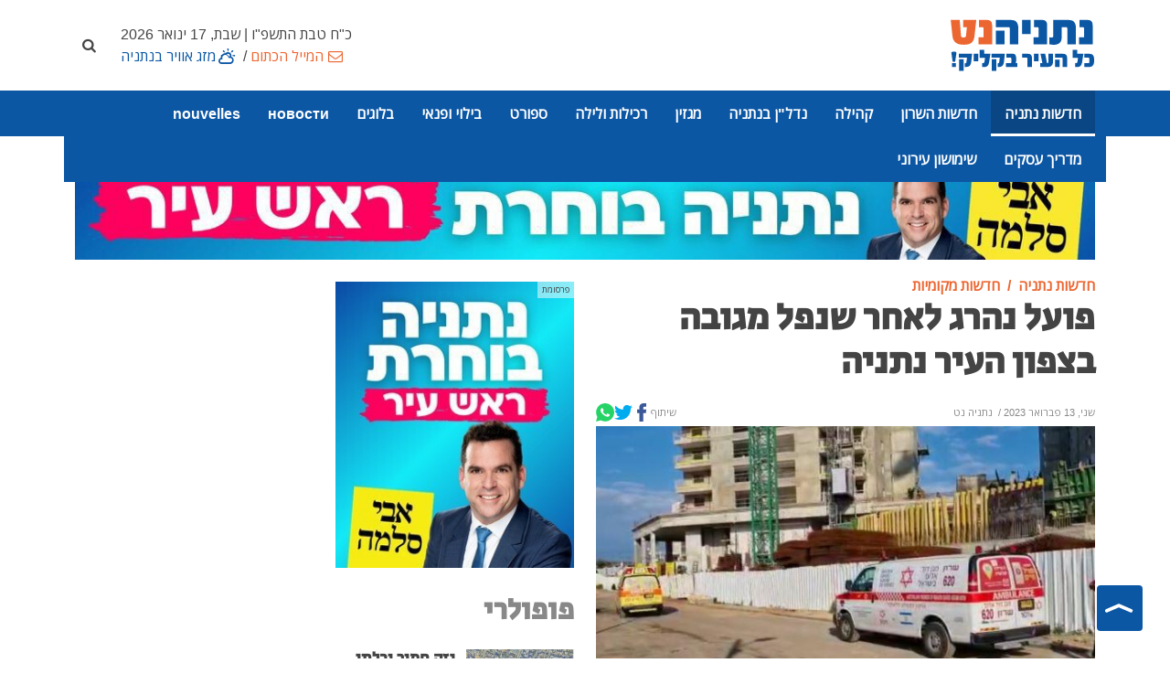

--- FILE ---
content_type: text/html; charset=utf-8
request_url: https://www.netanyanet.co.il/%D7%97%D7%93%D7%A9%D7%95%D7%AA-%D7%A0%D7%AA%D7%A0%D7%99%D7%94/%D7%97%D7%93%D7%A9%D7%95%D7%AA-%D7%9E%D7%A7%D7%95%D7%9E%D7%99%D7%95%D7%AA/11208-%D7%A4%D7%95%D7%A2%D7%9C-%D7%A0%D7%94%D7%A8%D7%92
body_size: 15704
content:


<!DOCTYPE html>
<html lang="he-il" dir="rtl">

<head>
		
	<meta name="web_developer" content="Oren Wassersprung, https://www.joomla-israel.co.il">
	<meta name="theme-color" content="#2d327b" />
    
    <meta name="apple-mobile-web-app-capable" content="yes">
    <meta name="mobile-web-app-capable" content="yes">

    <meta name="apple-mobile-web-app-title" content="Add to Home">
    <meta name="application-name" content="נתניהנט - כל העיר בקליק אחד!"/>
	<meta name="viewport" content="width=device-width, initial-scale=1,  maximum-scale=2, user-scalable=yes" />
<!--[if lt IE 9]>
		<script src="http://css3-mediaqueries-js.googlecode.com/svn/trunk/css3-mediaqueries.js"></script>
	<![endif]-->
	
	<link rel="apple-touch-icon" sizes="180x180" href="/templates/joomla-israel/images/favicons/apple-touch-icon.png">
	<link rel="shortcut icon" href="/templates/joomla-israel/images/favicons/favicon.ico" type="image/x-icon" sizes="16x16">
	<link rel="icon" type="image/png" sizes="16x16" href="/templates/joomla-israel/images/favicons/favicon-16x16.png">
	<link rel="manifest" href="/templates/joomla-israel/manifest.json">

	<link rel="dns-prefetch" href="https://www.googletagmanager.com/" >
	
	    
	
		
	
	
	
     
	
<meta charset="utf-8" />
	<base href="https://www.netanyanet.co.il/%D7%97%D7%93%D7%A9%D7%95%D7%AA-%D7%A0%D7%AA%D7%A0%D7%99%D7%94/%D7%97%D7%93%D7%A9%D7%95%D7%AA-%D7%9E%D7%A7%D7%95%D7%9E%D7%99%D7%95%D7%AA/11208-%D7%A4%D7%95%D7%A2%D7%9C-%D7%A0%D7%94%D7%A8%D7%92" />
	<meta property="og:description" content="פועל נפל מגובה של 8 קומות באתר בניה ברחוב ביכורים בנתניה. פראמדיקים של מדא קבעו את מותו.  חדשות מקומיות בנתניה והסביבה. חדשות ומבזקים באתר נתניה נט" />
	<meta property="og:title" content="פועל נהרג לאחר שנפל מגובה בצפון העיר נתניה" />
	<meta property="og:image" content="https://www.netanyanet.co.il/images/newsnew/bikurim.jpg" />
	<meta property="og:image:width" content="400" />
	<meta property="og:image:height" content="300" />
	<meta property="og:locale" content="he_IL" />
	<meta property="og:type" content="article" />
	<meta property="og:url" content="https://www.netanyanet.co.il/%D7%97%D7%93%D7%A9%D7%95%D7%AA-%D7%A0%D7%AA%D7%A0%D7%99%D7%94/%D7%97%D7%93%D7%A9%D7%95%D7%AA-%D7%9E%D7%A7%D7%95%D7%9E%D7%99%D7%95%D7%AA/11208-%D7%A4%D7%95%D7%A2%D7%9C-%D7%A0%D7%94%D7%A8%D7%92" />
	<meta name="description" content="פועל נפל מגובה של 8 קומות באתר בניה ברחוב ביכורים בנתניה. פראמדיקים של מדא קבעו את מותו.  חדשות מקומיות בנתניה והסביבה. חדשות ומבזקים באתר נתניה נט" />
	<title>פועל נהרג לאחר שנפל מגובה בצפון העיר נתניה</title>
	<link href="/templates/joomla-israel/favicon.ico" rel="shortcut icon" type="image/vnd.microsoft.icon" />
	<link href="/templates/joomla-israel//css/bootstrap.rtl.min.css" rel="stylesheet" />
	<link href="/templates/joomla-israel/css/style.css?ver=12-09-22ab" rel="stylesheet" />
	<link href="/templates/joomla-israel/css/fontello.css?ver=12-09-22ab" rel="stylesheet" />
	<link href="/templates/joomla-israel/css/custom.css?ver=12-09-22ab" rel="stylesheet" />
	<style>

	:root{
	--brand-color:#0c57a4;
 	--dark-brand-color:#ec6631;
 	--border-radius-general:0px;
	--menu_text_color:#ffffff;
	--footer_bg_color:#0c57a4;
	--footer_text_color:#ffffff;
	

	}
	
                #footer *:not(i) {color: var(--footer_text_color);}
                #footer {background-color: var(--footer_bg_color);}
				
                
	</style>
	<script src="/templates/joomla-israel/js/jquery-3.6.0.min.js"></script>
	<script>

	
     jQuery.event.special.touchstart = {
  setup: function( _, ns, handle ){
    if ( ns.includes("noPreventDefault") ) {
      this.addEventListener("touchstart", handle, { passive: false });
    } else {
      this.addEventListener("touchstart", handle, { passive: true });
    }
  }
};
    
	</script>

	
	

	


</head>
<body class=" stretched sticky-responsive-menu no-transition article   itemid_579  rmid_1 rtl">

	
	<ul class="skip_helpers">
		<li>
			<a href="#content_anchor" id="skip_to_content" tabindex="0">SKIP_TO_MAIN_CONTENT</a>
		</li>
		<li>
			<a href="#primary_menu_anchor" >Skip to Main Navigation</a>
		</li>
	</ul>

	

	
				
<div id="system-message-container">
	
	</div>


<div id="wrapper" class="clearfix"> 
	
	        <div id="top-bar" style="background-color: #ffffff;  " >
                <div style="height: 100%;" class=" container mobile-max-width                  clearfix">
                    <div class=" d-flex align-items-center justify-content-between">
                            
						<div id="logo" class="col-md-4" >
							<a href="https://www.netanyanet.co.il/" >
								<img src="https://www.netanyanet.co.il/images/layout_images/netanyanet-logo.svg" alt="נתניהנט - כל העיר בקליק אחד! logo" width="300" height="300" >
						   </a>						
						</div>
						
                    <div class="col d-flex flex-column align-items-end">
						
							<div class="header_date d-none d-lg-block">
                            &nbsp;&nbsp;&nbsp;כ"ח טבת התשפ"ו | שבת, 17 ינואר 2026							</div>
						
                           
                            
                            								<div id="topbar-menu">
									



<a class="text_dark-brand-color icon-mail py-1 text-center" href="/המייל-הכתום" >המייל הכתום</a><span class="a-menu-seperator"> / </span><a class=" text_brand-color icon-cloud-sun py-1 text-center" href="/מזג-אוויר-בנתניה" >מזג אוויר בנתניה</a> 


								</div>
                            
                            	
                            						</div>
                        								<div id="top-search">
									<a href="#" title="חיפוש - הקישו מילה ולחצו ENTER ..."  id="top-search-trigger"><i class="icon-search"><span class="d-none">חיפוש</span></i><i class="icon-cancel text-white"></i></a>
	<form action="/חדשות-נתניה/חדשות-מקומיות" method="post" class="form-search" role="search">

		<input name="searchword" id="searchword" aria-label="חיפוש"  class="form-control" type="text" maxlength="200" value="" placeholder="הקישו מילה ולחצו ENTER ..." />
		<input aria-hidden="true" type="hidden" name="task" value="search" />

		<input aria-hidden="true" type="hidden" name="option" value="com_search" />

		<input aria-hidden="true" type="hidden" name="Itemid" value="579" />

	</form>




								</div>
									
                    </div>
                </div>
            </div>
		
	
	
     <style>
         :root {
             --mainbarBG:#0c57a4;
             --mainbarBG_second:#ec6631;

         }
          #header, #header-wrap > .container {background-color: var(--mainbarBG);} 
          #header.sticky-header #header-wrap > .container,
          #header.sticky-header #header-wrap,
		 #header.responsive-sticky-header #header-wrap,
		 #header.sticky-header #header-wrap #logo,
		 #header.responsive-sticky-header #header-wrap #logo
		 {background-color:var(--mainbarBG_second);  } 
        </style>
	<header id="header"  class="    "  data-sticky-class="not-dark" >
        
   
		<div id="header-wrap" >
			<div class="container   d-lg-flex justify-content-start align-items-center">
				<div id="primary-menu-trigger"><span class="icon-menu" title="main menu"></span></div>
                     <div id="logo-sticky"  >
                        <a href="https://www.netanyanet.co.il/">
                        <img src="https://www.netanyanet.co.il/images/layout_images/netanyanet-sticky-logo.svg" alt="נתניהנט - כל העיר בקליק אחד! logo" width="300" height="300" ></a>						
                    </div> 
				<a name="primary_menu_anchor" class="accessibility">Navigation</a>
				<nav id="primary-menu" role="navigation"  tabindex="-1">	
                       
					<ul class="" style="list-style: none;">
<li class="item-573 active deeper parent" id="mb_573"><a href="/חדשות-נתניה" >חדשות נתניה</a><ul class="nav-child unstyled "><li class="item-579 current active" id="mb_579"><a href="/חדשות-נתניה/חדשות-מקומיות" >חדשות מקומיות</a></li><li class="item-1071" id="mb_1071"><a href="/חדשות-נתניה/מבזקים" >מבזקים</a></li></ul></li><li class="item-1070" id="mb_1070"><a href="/חדשות-השרון" class="hide_in_footer">חדשות השרון</a></li><li class="item-809 deeper parent" id="mb_809"><a href="/community" >קהילה</a><ul class="nav-child unstyled "><li class="item-652" id="mb_652"><a href="/community/בריאות" >בריאות</a></li><li class="item-811" id="mb_811"><a href="/community/פעילות-קהילתית" >פעילות קהילתית</a></li><li class="item-812" id="mb_812"><a href="/community/חינוך-ומצויינות" >חינוך ומצוינות</a></li></ul></li><li class="item-898 deeper parent" id="mb_898"><a href="/nadlan" >נדל&quot;ן בנתניה</a><ul class="nav-child unstyled "><li class="item-917" id="mb_917"><a href="/nadlan/חדשות-נדל-ן" >חדשות נדל&quot;ן</a></li><li class="item-1068" id="mb_1068"><a href="/nadlan/פרויקטים-חדשים-בנתניה" >פרויקטים חדשים בנתניה</a></li></ul></li><li class="item-757 deeper parent" id="mb_757"><a href="/magazine" >מגזין</a><ul class="nav-child unstyled "><li class="item-686" id="mb_686"><a href="/magazine/סגנון-חיים" >עיצוב וסטייל</a></li><li class="item-732" id="mb_732"><a href="/magazine/אנשים-בנתניה" >אנשים</a></li><li class="item-758" id="mb_758"><a href="/magazine/אוכל" >אוכל ומתכונים</a></li></ul></li><li class="item-907 deeper parent" id="mb_907"><a href="/rechilut" >רכילות ולילה</a><ul class="nav-child unstyled "><li class="item-670" id="mb_670"><a href="/rechilut/gossip" >רכילות</a></li><li class="item-901" id="mb_901"><a href="/rechilut/מקומות-בילוי" >מקומות בילוי</a></li></ul></li><li class="item-574 deeper parent" id="mb_574"><a href="/ספורט-נתניה" >ספורט</a><ul class="nav-child unstyled "><li class="item-746" id="mb_746"><a href="/ספורט-נתניה/חדשות-ספורט" >חדשות ספורט</a></li><li class="item-744" id="mb_744"><a href="/ספורט-נתניה/ספורט-נוער" >ספורט נוער</a></li><li class="item-869" id="mb_869"><a href="/ספורט-נתניה/מכבי-נתניה" >מכבי נתניה</a></li></ul></li><li class="item-580 deeper parent" id="mb_580"><a href="/פנאי-נתניה" >בילוי ופנאי</a><ul class="nav-child unstyled "><li class="item-587 deeper parent" id="mb_587"><a href="/פנאי-נתניה/הצגות-ואירועים" >הצגות ואירועים</a><ul class="nav-child unstyled "><li class="item-903" id="mb_903"><a href="/פנאי-נתניה/הצגות-ואירועים/הצגות" >הצגות ומופעים</a></li><li class="item-904" id="mb_904"><a href="/פנאי-נתניה/הצגות-ואירועים/אירועים" >אירועים בעיר</a></li><li class="item-690" id="mb_690"><a href="/פנאי-נתניה/הצגות-ואירועים/מוזיקה-נתניה" >מוזיקה והופעות</a></li></ul></li><li class="item-589 deeper parent" id="mb_589"><a href="/פנאי-נתניה/ילדים" >תרבות לילדים</a><ul class="nav-child unstyled "><li class="item-691" id="mb_691"><a href="/פנאי-נתניה/ילדים/הצגות-ילדים" >הצגות ילדים</a></li><li class="item-692" id="mb_692"><a href="/פנאי-נתניה/ילדים/פעילויות-לילדים" >פעילויות לילדים</a></li></ul></li><li class="item-581 deeper parent" id="mb_581"><a href="/פנאי-נתניה/מסעדות-בנתניה" >מסעדות בנתניה</a><ul class="nav-child unstyled "><li class="item-631" id="mb_631"><a href="/פנאי-נתניה/מסעדות-בנתניה/בתי-קפה-בנתניה" >בתי קפה בנתניה</a></li><li class="item-636" id="mb_636"><a href="/פנאי-נתניה/מסעדות-בנתניה/חלביות-בנתניה" >מסעדות חלביות בנתניה</a></li><li class="item-632" id="mb_632"><a href="/פנאי-נתניה/מסעדות-בנתניה/פיצריות-בנתניה" >פיצריות בנתניה</a></li><li class="item-640" id="mb_640"><a href="/פנאי-נתניה/מסעדות-בנתניה/מסעדות-בשרים-בנתניה" >מסעדות בשר בנתניה</a></li><li class="item-638" id="mb_638"><a href="/פנאי-נתניה/מסעדות-בנתניה/מסעדות-דגים-בנתניה" >מסעדות דגים בנתניה</a></li><li class="item-637" id="mb_637"><a href="/פנאי-נתניה/מסעדות-בנתניה/מסעדות-אוכל-אסייתי" >מסעדות אסייתיות בנתניה</a></li><li class="item-635" id="mb_635"><a href="/פנאי-נתניה/מסעדות-בנתניה/אוכל-רחוב-בנתניה" >אוכל רחוב בנתניה</a></li><li class="item-641" id="mb_641"><a href="/פנאי-נתניה/מסעדות-בנתניה/גלידריות-בנתניה" >גלידריות בנתניה</a></li><li class="item-633" id="mb_633"><a href="/פנאי-נתניה/מסעדות-בנתניה/מסעדות-איטלקיות-בנתניה" >מסעדות איטלקיות בנתניה</a></li><li class="item-634" id="mb_634"><a href="/פנאי-נתניה/מסעדות-בנתניה/מסעדות-מזרחיות" >מסעדות מזרחיות בנתניה</a></li></ul></li><li class="item-662 deeper parent" id="mb_662"><a href="/פנאי-נתניה/תיירות" >תיירות בנתניה</a><ul class="nav-child unstyled "><li class="item-674" id="mb_674"><a href="/פנאי-נתניה/תיירות/טיילות-ומדרחובים-בנתניה" >טיילות ומדרחובים</a></li><li class="item-673" id="mb_673"><a href="/פנאי-נתניה/תיירות/מסלולי-טיולים" >מסלולי טיולים בנתניה</a></li><li class="item-676" id="mb_676"><a href="/פנאי-נתניה/תיירות/חופי-הים-של-נתניה" >חופי הים של נתניה</a></li><li class="item-672" id="mb_672"><a href="/פנאי-נתניה/תיירות/בילוי-ספורטיבי" >בילוי ספורטיבי</a></li><li class="item-675" id="mb_675"><a href="/פנאי-נתניה/תיירות/פארקים" >שמורות טבע ופארקים</a></li><li class="item-585" id="mb_585"><a href="/פנאי-נתניה/תיירות/בתי-מלון-בנתניה" >בתי מלון בנתניה</a></li></ul></li><li class="item-689" id="mb_689"><a href="/פנאי-נתניה/תערוכות-ומוזיאונים" >תערוכות ומוזיאונים</a></li></ul></li><li class="item-607 deeper parent" id="mb_607"><a href="/בלוגים" >בלוגים</a><ul class="nav-child unstyled "><li class="item-650" id="mb_650"><a href="/בלוגים/דעה-אישית" >דעה אישית</a></li><li class="item-770" id="mb_770"><a href="/בלוגים/הנקודה-היהודית" >יהדות</a></li><li class="item-974" id="mb_974"><a href="/בלוגים/הפינה-המשפטית" >הפינה המשפטית</a></li></ul></li><li class="item-1076" id="mb_1076"><a href="/новости" class="hide_in_footer">новости</a></li><li class="item-1077" id="mb_1077"><a href="/нnouvelles" class="hide_in_footer">nouvelles</a></li><li class="item-501 deeper parent" id="mb_501"><a href="/עסקים-נתניה" >מדריך עסקים</a><ul class="nav-child unstyled "><li class="item-543" id="mb_543"><a href="/עסקים-נתניה/בעלי-מקצוע-בנתניה" >בעלי מקצוע בנתניה</a></li><li class="item-544" id="mb_544"><a href="/עסקים-נתניה/רכב-בנתניה" >רכב בנתניה</a></li><li class="item-545" id="mb_545"><a href="/עסקים-נתניה/שרותים" >שרותים מקצועיים בנתניה</a></li><li class="item-548" id="mb_548"><a href="/עסקים-נתניה/טיפוח-בריאות-נתניה" >טיפוח ובריאות בנתניה</a></li><li class="item-549" id="mb_549"><a href="/עסקים-נתניה/ילדים-ותינוקות" >ילדים ותינוקות בנתניה</a></li><li class="item-553" id="mb_553"><a href="/עסקים-נתניה/כושר-וספורט-בנתניה" >כושר וספורט בנתניה</a></li><li class="item-558" id="mb_558"><a href="/עסקים-נתניה/עורכי-דין-בנתניה" >עורכי דין בנתניה</a></li><li class="item-560" id="mb_560"><a href="/עסקים-נתניה/לימודים-וקורסים" >לימודים וקורסים בנתניה</a></li><li class="item-561" id="mb_561"><a href="/עסקים-נתניה/חנויות-חברות-בנתניה" >חנויות וחברות בנתניה</a></li><li class="item-546" id="mb_546"><a href="/עסקים-נתניה/לבית-ולגן" >לבית ולגן בנתניה</a></li><li class="item-559" id="mb_559"><a href="/עסקים-נתניה/מחשבים-אינטרנט-בנתניה" >מחשבים ואינטרנט בנתניה</a></li><li class="item-562" id="mb_562"><a href="/עסקים-נתניה/אירועים-ושמחות-בנתניה" >הפקת אירועים בנתניה</a></li><li class="item-915" id="mb_915"><a href="/עסקים-נתניה/submit-biz" class="icon-book-open  bg_dark-brand-color">הוסף עסק </a></li></ul></li><li class="item-649 deeper parent" id="mb_649"><a href="/municipal-info" >שימושון עירוני</a><ul class="nav-child unstyled "><li class="item-863" id="mb_863"><a href="/municipal-info/תשלומים-ומוקדי-שרות" >תשלומים ומוקדי שרות</a></li><li class="item-854" id="mb_854"><a href="/municipal-info/דואר-בנתניה" >סניפי דואר בנתניה</a></li><li class="item-852" id="mb_852"><a href="/municipal-info/emergency-phones" >רשימת טלפונים חיוניים</a></li><li class="item-855" id="mb_855"><a href="/municipal-info/משרדי-ממשלה-בנתניה" >משרדי ממשלה בנתניה</a></li><li class="item-851" id="mb_851"><a href="/municipal-info/banks" >בנקים בנתניה</a></li><li class="item-891" id="mb_891"><a href="/municipal-info/shabat-time" >זמני כניסת שבת</a></li><li class="item-853" id="mb_853"><a href="/municipal-info/בית-מרקחת-תורן" >בית מרקחת תורן בנתניה</a></li><li class="item-856" id="mb_856"><a href="/municipal-info/קופות-חולים-בנתניה" >קופות חולים בנתניה</a></li><li class="item-858" id="mb_858"><a href="/municipal-info/בתי-חולים" >בתי חולים באזור נתניה</a></li><li class="item-859" id="mb_859"><a href="/municipal-info/תחבורה-ציבורית" >תחבורה ציבורית בנתניה</a></li><li class="item-860" id="mb_860"><a href="/municipal-info/עמותות-וארגונים" >עמותות וארגונים בנתניה</a></li><li class="item-857" id="mb_857"><a href="/municipal-info/בתי-כנסת-בנתניה" >בתי כנסת בנתניה</a></li><li class="item-861" id="mb_861"><a href="/municipal-info/בתי-ספר-בנתניה" title="בתי ספר בנתניה, רשימת בתי ספר בנתניה - נתניה נט">בתי ספר בנתניה</a></li><li class="item-862" id="mb_862"><a href="/municipal-info/מתנסים-בנתניה" >מתנסים בנתניה</a></li><li class="item-864" id="mb_864"><a href="/municipal-info/מפת-העיר-נתניה" >מפת העיר נתניה</a></li><li class="item-865" id="mb_865"><a href="/municipal-info/שכונות-בנתניה" >שכונות בנתניה</a></li></ul></li></ul>

				</nav>
              	
			</div>
		</div>
	</header>	
	<div class="clear"></div>
	<!-- internal page -->	<a name="content_anchor" class="accessibility" tabindex="-1">Main Content</a>
		
			<!-- tmpl = default -->



	
	
	<div id="content" role="main" >
		<div class="content-wrap ">
             <div class="container">
				 
				

		
		
			


	







	<div class="container banneritem mt-4 ads_by_netanyaNET default_sky_scaraper ">
		<span style="position: absolute;
    font-size: 60%;
    padding: 2px 5px; background-color: rgba(255,255,255,0.5);">פרסומת</span>
																																																																			<a
							href="/component/banners/click/141" target="_blank" rel="noopener noreferrer"
							title="באנר עליון בדף חדשות אבי סלמה במקום המכללה האקדמית">
							<img style="width: 100%; height: auto;"
								src="https://www.netanyanet.co.il/images/banners/aviibig.jpg"
								alt="אבי סלמה"
								 width="500"								 height="400"							/>
						</a>
												
						</div>
	

				 
				 
				 
				 
			 

				
				<div class="row">
					<div class="col-lg-6 col-md-8">
						  <div class="page_header mb-3 ">
							  <div class="row">
							  							
								  
								<div class="col">  
							  							 
									

 
<ul class="breadcrumb m-0 pt-3 " itemscope itemtype="https://schema.org/BreadcrumbList" role="list" aria-label="Breadcrumbs">
				
	

	<li class="breadcrumb-item" itemprop="itemListElement" role="listitem" itemscope itemtype="https://schema.org/ListItem"><a href="/חדשות-נתניה" itemprop="item" ><span itemprop="name">חדשות נתניה</span></a><meta itemprop="position" content="0" /></li><li class="breadcrumb-item" itemprop="itemListElement" role="listitem" itemscope itemtype="https://schema.org/ListItem"><a href="/חדשות-נתניה/חדשות-מקומיות" itemprop="item" ><span itemprop="name">חדשות מקומיות</span></a><meta itemprop="position" content="1" /></li>	
	 
</ul>	
								 									<h1 class="long_title mb-0">פועל נהרג לאחר שנפל מגובה בצפון העיר נתניה</h1>
								  </div>
							  </div>
							 </div>           
                        
													<div class="entry-meta d-flex align-items-center justify-content-between">
								<div class="d-flex">
																	<span>
										שני, 13 פברואר 2023									</span>
																
																<span>&nbsp;/&nbsp;
									
<meta itemprop="author" itemscope itemtype="http://schema.org/Person" />
					נתניה נט									</span> 
																</div>
								

																
								
								
								
								
								
									<i id="share" class="icon-share p-2 d-block d-lg-none"> שיתוף</i>
								
								<span class=" align-items-center d-none d-lg-flex">
									<span>שיתוף</span>
									
									
									<a href="https://www.facebook.com/sharer/sharer.php?u=https%3A%2F%2Fwww.netanyanet.co.il%2F%25D7%2597%25D7%2593%25D7%25A9%25D7%2595%25D7%25AA-%25D7%25A0%25D7%25AA%25D7%25A0%25D7%2599%25D7%2594%2F%25D7%2597%25D7%2593%25D7%25A9%25D7%2595%25D7%25AA-%25D7%259E%25D7%25A7%25D7%2595%25D7%259E%25D7%2599%25D7%2595%25D7%25AA%2F11208-%25D7%25A4%25D7%2595%25D7%25A2%25D7%259C-%25D7%25A0%25D7%2594%25D7%25A8%25D7%2592" target="_blank" class="m-0 social-icon si-small  d-flex justify-content-center align-items-center" title="Facebook">
										<svg style="height: 20px;width: 20px;fill:#3b5998;" viewBox="0 0 15.15 30"><path class="cls-1" d="M.48,15.98H3.77v13.54c0,.27,.22,.48,.48,.48h5.58c.27,0,.48-.22,.48-.48v-13.47h3.78c.25,0,.45-.18,.48-.43l.57-4.98c.02-.14-.03-.27-.12-.38-.09-.1-.22-.16-.36-.16h-4.35v-3.12c0-.94,.51-1.42,1.51-1.42h2.85c.27,0,.48-.22,.48-.48V.49C15.15,.22,14.94,0,14.67,0h-3.92s-.09,0-.18,0c-.68,0-3.05,.13-4.92,1.85-2.07,1.91-1.78,4.19-1.71,4.58v3.65H.48c-.27,0-.48,.22-.48,.48v4.92c0,.27,.22,.48,.48,.48Z"/></svg></a>
									
									<a href="https://twitter.com/share?url=https%3A%2F%2Fwww.netanyanet.co.il%2F%25D7%2597%25D7%2593%25D7%25A9%25D7%2595%25D7%25AA-%25D7%25A0%25D7%25AA%25D7%25A0%25D7%2599%25D7%2594%2F%25D7%2597%25D7%2593%25D7%25A9%25D7%2595%25D7%25AA-%25D7%259E%25D7%25A7%25D7%2595%25D7%259E%25D7%2599%25D7%2595%25D7%25AA%2F11208-%25D7%25A4%25D7%2595%25D7%25A2%25D7%259C-%25D7%25A0%25D7%2594%25D7%25A8%25D7%2592" target="_blank" class="m-0 social-icon si-small d-flex justify-content-center align-items-center" title="Twitter">
										<svg style="height: 20px;width: 20px; fill:#00acee;" viewBox="0 0 30 24.38"><path class="cls-1" d="M30,2.89c-1.1,.49-2.29,.82-3.53,.97,1.27-.76,2.25-1.97,2.71-3.41-1.19,.71-2.51,1.22-3.91,1.49-1.12-1.2-2.72-1.94-4.49-1.94-3.97,0-6.89,3.71-6,7.56-5.11-.26-9.65-2.71-12.69-6.43C.48,3.89,1.25,7.51,3.99,9.34c-1.01-.03-1.96-.31-2.79-.77-.07,2.85,1.98,5.52,4.94,6.11-.87,.23-1.82,.29-2.78,.1,.78,2.44,3.06,4.22,5.75,4.27-2.59,2.03-5.85,2.93-9.11,2.55,2.72,1.75,5.96,2.77,9.44,2.77,11.43,0,17.88-9.65,17.49-18.31,1.2-.87,2.25-1.95,3.07-3.19Z"/></svg></a>
									
									<a href="whatsapp://send?text=https%3A%2F%2Fwww.netanyanet.co.il%2F%25D7%2597%25D7%2593%25D7%25A9%25D7%2595%25D7%25AA-%25D7%25A0%25D7%25AA%25D7%25A0%25D7%2599%25D7%2594%2F%25D7%2597%25D7%2593%25D7%25A9%25D7%2595%25D7%25AA-%25D7%259E%25D7%25A7%25D7%2595%25D7%259E%25D7%2599%25D7%2595%25D7%25AA%2F11208-%25D7%25A4%25D7%2595%25D7%25A2%25D7%259C-%25D7%25A0%25D7%2594%25D7%25A8%25D7%2592" class="m-0 social-icon si-small  d-flex justify-content-center align-items-center" target="_blank" title="WhatsApp">
									<svg style="height: 20px;  width: 20px;fill:#25d366;" viewBox="0 0 30 30.14"><path class="cls-1" d="M25.63,4.38C22.81,1.56,19.06,0,15.06,0,6.83,0,.13,6.7,.13,14.94c0,2.63,.69,5.2,1.99,7.47L0,30.14l7.92-2.08c2.18,1.19,4.64,1.82,7.14,1.82h0s0,0,0,0c8.23,0,14.93-6.7,14.94-14.94,0-3.99-1.55-7.74-4.37-10.57ZM9,15.48c-.19-.25-1.52-2.02-1.52-3.86s.96-2.74,1.31-3.11,.75-.47,1-.47,.5,0,.72,.01c.23,.01,.54-.09,.84,.64,.31,.75,1.06,2.58,1.15,2.77,.09,.19,.16,.4,.03,.65-.12,.25-.19,.4-.37,.62s-.39,.49-.56,.65c-.19,.19-.38,.39-.16,.76,.22,.37,.97,1.6,2.08,2.59,1.43,1.27,2.63,1.67,3,1.85,.37,.19,.59,.16,.81-.09s.93-1.09,1.18-1.46c.25-.37,.5-.31,.84-.19,.34,.12,2.18,1.03,2.55,1.21,.37,.19,.62,.28,.72,.44,.09,.16,.09,.9-.22,1.77s-1.8,1.67-2.52,1.77c-.64,.1-1.46,.14-2.35-.15-.54-.17-1.24-.4-2.13-.79-3.74-1.62-6.19-5.39-6.38-5.64Z"/></svg>
									</a>

									
								</span>
									
									
									
								
								
							</div>
						 
                
			
				
	
				
					
						

				                    <img class="d-block image_intro "   title="פועל נהרג לאחר שנפל מגובה בצפון העיר נתניה" src="/images/newsnew/bikurim.jpg" alt=" פועל נהרג לאחר שנפל מגובה בצפון העיר נתניה" width="630" height="450"  />
						
						 
						<small class="caption">זירת האירוע | צילום: תיעוד מבצעי מד"א  </small>
																	
				
				<div class="item_content pt-3 ">
                    <p><strong>פועל נפל מגובה של 8 קומות באתר בניה בצפון העיר נתניה. פראמדיקים של מד"א קבעו את מותו. פועל נוסף נפצע באורח קל עד בינוני</strong></p>
                    
                    
<p>בשעות בהוקר (שני) פועל נפל מגובה של כ- 8 קומות באתר בניה ברחוב הביכורים בנתניה. חובשים ופראמדיקים של מד"א העניקו במקום טיפול רפואי וביצעו פעולות החייאה בגבר כבן 30 אולם לאחר פעולות החייאה פראמדיקים של מד"א קבעו את מותו. <br />פועל נוסף כבן 40 שנפגע מחפץ שנפל מגובה (ככל הנראה חלק מפיגום) טופל במקום על ידי צוות מד"א במצב קל-בינוני ופונה להמשך טיפול בבית החולים.&nbsp;</p>
<p>חוקרי תחנהת המשטרה הגיעו לאתר הבניה ופתחו בבדיקת נסיבות האירוע בשיתוף גורמי משרד העבודה.</p>
<p>פראמדיק מד"א תומר קולברג וחובש רפואת חירום במד"א משה רייכמן סיפרו: "כשהגענו לאתר הבניה ראינו את הפועל שנפל מגובה רב שוכב מחוסר הכרה עם פגיעה רב מערכתית קשה מאוד. ביצענו בדיקות רפואיות והענקנו לו טיפול רפואי אבל לצערנו לאחר פעולות ההחייאה נאלצנו לקבוע את מותו. פועל נוסף שהיה באתר הבניה בזמן התאונה הטרגדית נפצע באורח קל עד בינוני בגפיים ולאחר טיפול ראשוני הוא פונה בניידת טיפול נמרץ של מד"א לבי"ח לניאדו הסמוך. מספר פועלים שלקו בחרדה טופלו גם כן באתר ע"י צוותים שלנו ולא נזקקו לפינוי לבית חולים."</p>
<p>ירמי בלומנטל ורועי יצחק - חובשי איחוד הצלה מסרו: "הפועל אותר באתר הבניה כשהוא מחוסר הכרה ומיד התחלנו בביצוע פעולות החייאה כשבמהלכם הצטרפו אלינו חובשים נוספים וצוות טיפול נמרץ. למרבה הצער נאלצנו לקבוע את מותו לאחר פעולות החייאה ממושכות עקב פציעותיו הקשות. <br />יצוין כי פועל נוסף נפצע באורח קל - בינוני ומספר פועלים לקו בחרדה וטופלו במקום, הנפגע פונה לבית החולים ושאר הפועלים לא נזקקו לפינוי".</p>                    
                                            
                    
               </div>
 
				<!-- mod_outbrain/default --><div class="OUTBRAIN" data-src="https://netanyanet.co.il/" data-widget-id="HPC_5" data-module-id="mod_1232">&nbsp;</div>

<div class="ads_by_netanyaNET default my-4">

<div class="bannergroup">


</div>
</div>	
							
				
		
				
				
											 
						
						
						
						
					
						
										
				</div>						
					<div class="sidebar col-lg-3 col-md-4">
						

<div class="ads_by_netanyaNET default my-4">

<div class="bannergroup">

	<div class="banneritem">
		<span style="position: absolute;font-size: 60%;padding: 2px 5px; background-color: rgba(255,255,255,0.5);">פרסומת</span>
																																																																			<a
							href="/component/banners/click/102" target="_blank" rel="noopener noreferrer"
							title="אבי סלמה צדדי בחדשות">
							<img
								src="https://www.netanyanet.co.il/images/banners/aviside.jpeg"
								alt="אבי סלמה"
																							/>
						</a>
													
							<div class="clr"></div> 
	</div>

</div>
</div>

<div class="ads_by_netanyaNET default my-4">

<div class="bannergroup">


</div>
</div>						
						<!-- mod_articles_category/sidebar.php--><div class="my-4">
	
    <div class="module_header row">
        <h3>		פופולרי		</h3>        
		    </div>
    
    

<div class="row mb-2 pb-2  ">
	<div class="col-6">
		
				<a href="/חדשות-נתניה/חדשות-מקומיות/16554-פגיעה-בשלולית" title="נזק חמור ובלתי הפיך: תושבי נתניה נגד המהלך שמקדמת העירייה" style="position: relative;">

			
				
                <img src="/images/news/thumbs/thumb_tohnit.jpeg" alt="" class="sidebar_img " loading="lazy" width="200"  height="200"/>
        
        </a>
    </div>
	<div class="col-6 ps-0">
	<h4>        
				<a class="" href="/חדשות-נתניה/חדשות-מקומיות/16554-פגיעה-בשלולית"> נזק חמור ובלתי הפיך: תושבי נתניה נגד המהלך שמקדמת העירייה </a>
		
	</h4>
        
       
        
                <small class="text_dark-brand-color d-block meta">
                        <span class="cube">חדשות מקומיות</span>        </small>
                
        	
			</div></div>

<div class="row mb-2 pb-2  ">
	<div class="col-6">
		
				<a href="/חדשות-נתניה/חדשות-מקומיות/16572-תחבורה-בשבת" title="טלי מולנר תקדם תחבורה ציבורית בסופי שבוע בנתניה" style="position: relative;">

			
				
                <img src="/images/newsnew/thumbs/thumb_talishabat.jpg" alt="" class="sidebar_img " loading="lazy" width="200"  height="200"/>
        
        </a>
    </div>
	<div class="col-6 ps-0">
	<h4>        
				<a class="" href="/חדשות-נתניה/חדשות-מקומיות/16572-תחבורה-בשבת"> טלי מולנר תקדם תחבורה ציבורית בסופי שבוע בנתניה </a>
		
	</h4>
        
       
        
                <small class="text_dark-brand-color d-block meta">
                        <span class="cube">חדשות מקומיות</span>        </small>
                
        	
			</div></div>

<div class="row mb-2 pb-2  ">
	<div class="col-6">
		
				<a href="/חדשות-נתניה/חדשות-מקומיות/16555-טלי-ובטחון" title="ביטחון התושבים במרכז: טלי מולנר מציגה קו ברור" style="position: relative;">

			
				
                <img src="/images/newsnew/thumbs/thumb_camera.jpg" alt="" class="sidebar_img " loading="lazy" width="200"  height="200"/>
        
        </a>
    </div>
	<div class="col-6 ps-0">
	<h4>        
				<a class="" href="/חדשות-נתניה/חדשות-מקומיות/16555-טלי-ובטחון"> ביטחון התושבים במרכז: טלי מולנר מציגה קו ברור </a>
		
	</h4>
        
       
        
                <small class="text_dark-brand-color d-block meta">
                        <span class="cube">חדשות מקומיות</span>        </small>
                
        	
			</div></div>

<div class="row mb-2 pb-2  ">
	<div class="col-6">
		
				<a href="/חדשות-נתניה/חדשות-מקומיות/16547-שריפה-בקניון" title="שריפה בחניון קניון עיר ימים בנתניה" style="position: relative;">

			
				
                <img src="/images/news/thumbs/thumb_srefairya.jpeg" alt="" class="sidebar_img " loading="lazy" width="200"  height="200"/>
        
        </a>
    </div>
	<div class="col-6 ps-0">
	<h4>        
				<a class="" href="/חדשות-נתניה/חדשות-מקומיות/16547-שריפה-בקניון"> שריפה בחניון קניון עיר ימים בנתניה </a>
		
	</h4>
        
       
        
                <small class="text_dark-brand-color d-block meta">
                        <span class="cube">חדשות מקומיות</span>        </small>
                
        	
			</div></div>

<div class="row mb-2 pb-2  ">
	<div class="col-6">
		
				<a href="/חדשות-נתניה/חדשות-מקומיות/16573-המירוץ-לראשות-העיר" title="המירוץ לראשות העיר: כך תיראה מערכת הבחירות בנתניה" style="position: relative;">

			
				
                <img src="/images/newsnew/thumbs/thumb_arbaa.jpg" alt="" class="sidebar_img " loading="lazy" width="200"  height="200"/>
        
        </a>
    </div>
	<div class="col-6 ps-0">
	<h4>        
				<a class="" href="/חדשות-נתניה/חדשות-מקומיות/16573-המירוץ-לראשות-העיר"> המירוץ לראשות העיר: כך תיראה מערכת הבחירות בנתניה </a>
		
	</h4>
        
       
        
                <small class="text_dark-brand-color d-block meta">
                        <span class="cube">חדשות מקומיות</span>        </small>
                
        	
			</div></div>
</div>
						


	<ins class="adsbygoogle" style="display: block;" data-ad-client="ca-pub-7363807943492332" data-ad-slot="5360268629" data-ad-format="auto" data-full-width-responsive="true"></ins>
<script type="text/javascript">(adsbygoogle = window.adsbygoogle || []).push({});</script>

												<!-- mod_outbrain/default --><div class="OUTBRAIN" data-src="https://netanyanet.co.il/" data-widget-id="GS_6" data-module-id="mod_1202">&nbsp;</div>
						
					</div>
				 
				<div class="sidebar col-lg-3 d-lg-block">
						<div class="outbrain_sidebar">
							<!-- mod_outbrain/default --><div class="OUTBRAIN" data-src="https://netanyanet.co.il/" data-widget-id="GS_6" data-module-id="mod_1202">&nbsp;</div>						</div>
				</div>
		
			</div>	
		
</div>
</div>

		<script type="application/ld+json">
    {
      "@context": "https://schema.org",
      "@type": "NewsArticle",
      "headline": "פועל נהרג לאחר שנפל מגובה בצפון העיר נתניה",
	  	  
      "image": [
        "https://www.netanyanet.co.il/images/newsnew/bikurim.jpg"
       ],
      "datePublished": "2023-02-13T08:35:25+02:00",
      "dateModified": "2023-02-13T10:15:46+02:00",
      
      
	  "author":{
	  "@type": "Person",
      "name": "נתניה נט"
	  },
	  
       "publisher": {
        "@type": "Organization",
        "name": "נתניהנט - כל העיר בקליק אחד!",
        "logo": {
          "@type": "ImageObject",
          "url": "https://www.netanyanet.co.il/images/layout_images/netanyanet-logo.svg"
        }
        },
		
		
		
		"articleBody": "בשעות בהוקר (שני) פועל נפל מגובה של כ- 8 קומות באתר בניה ברחוב הביכורים בנתניה. חובשים ופראמדיקים של מדא העניקו במקום טיפול רפואי וביצעו פעולות החייאה בגבר כבן 30 אולם לאחר פעולות החייאה פראמדיקים של מדא קבעו את מותו. פועל נוסף כבן 40 שנפגע מחפץ...",
		"articleSection": "חדשות מקומיות"
    }
	


    </script>

<script>
	// share button in mobile
    'use strict';

    function sleep(delay) {
      return new Promise(resolve => {
        setTimeout(resolve, delay);
      });
    }

    function logText(message, isError) {
      if (isError)
        console.log(message);
      else
        console.log(message);

      const p = document.createElement('p');
      if (isError)
        p.setAttribute('class', 'error p-0 m-0 tleft');
      document.querySelector('#sharing_output').appendChild(p);
      p.appendChild(document.createTextNode(message));
    }

    function logError(message) {
      logText(message, true);
    }

    function setShareButtonsEnabled(enabled) {
      document.querySelector('#share').disabled = !enabled;
    }

   

    async function AppWebShare() {
     
      const title = 'פועל נהרג לאחר שנפל מגובה בצפון העיר נתניה';
      const text = '';
      const url = 'https://www.netanyanet.co.il/%D7%97%D7%93%D7%A9%D7%95%D7%AA-%D7%A0%D7%AA%D7%A0%D7%99%D7%94/%D7%97%D7%93%D7%A9%D7%95%D7%AA-%D7%9E%D7%A7%D7%95%D7%9E%D7%99%D7%95%D7%AA/11208-%D7%A4%D7%95%D7%A2%D7%9C-%D7%A0%D7%94%D7%A8%D7%92';
      setShareButtonsEnabled(false);
      try {
        await navigator.share({title, text, url});
        logText('השיתוף נשלח בהצלחה');
      } catch (error) {
        //logError('שיתוף: ' + error);
        console.log('error: ' + error);
      }
      setShareButtonsEnabled(true);
    }

   

    function onLoad() {
      // Checkboxes disable and delete textfields.
      document.querySelector('#share').addEventListener('click', AppWebShare);

      if (navigator.share === undefined) {
        setShareButtonsEnabled(false);
        if (window.location.protocol === 'http:') {
          // navigator.share() is only available in secure contexts.
          window.location.replace(window.location.href.replace(/^http:/, 'https:'));
        } else {
          //logError('שגיאה: הדפדפן אינו תומך באפשרות זו.');
        }
      }
    }

    window.addEventListener('load', onLoad);
    </script>     
            
<!-- Event snippet for צפייה בדף conversion page -->
	
            
            

		
	
		<footer id="footer" role="contentinfo" >
         
        
	<div class="container">
							<div class="row footerMenu pt-3 justify-content-between" >
                    
                    
                    
											<!-- topitem--><div class="col-6 col-md-3 col-lg-auto   footer_menu_tpl item_level_1"><h4 class="  menu_level_one_header"><a href="/חדשות-נתניה" >חדשות נתניה</a></h3><span class=" cols-1 i-2 item-579  current active"><a href="/חדשות-נתניה/חדשות-מקומיות" >חדשות מקומיות</a></span><span class=" cols-2 i-3 item-1071 "><a href="/חדשות-נתניה/מבזקים" >מבזקים</a></span><span></span></div><span class=" cols-3 i-4 item-1070 hide_in_footer footer_menu_tpl  item_level_1"><a href="/חדשות-השרון" class="hide_in_footer">חדשות השרון</a></span><div class="col-6 col-md-3 col-lg-auto   footer_menu_tpl item_level_1"><h4 class="  menu_level_one_header"><a href="/community" >קהילה</a></h3><span class=" cols-1 i-6 item-652 "><a href="/community/בריאות" >בריאות</a></span><span class=" cols-2 i-7 item-811 "><a href="/community/פעילות-קהילתית" >פעילות קהילתית</a></span><span class=" cols-3 i-8 item-812 "><a href="/community/חינוך-ומצויינות" >חינוך ומצוינות</a></span><span></span></div><div class="col-6 col-md-3 col-lg-auto   footer_menu_tpl item_level_1"><h4 class="  menu_level_one_header"><a href="/nadlan" >נדל&quot;ן בנתניה</a></h3><span class=" cols-1 i-10 item-917 "><a href="/nadlan/חדשות-נדל-ן" >חדשות נדל&quot;ן</a></span><span class=" cols-2 i-11 item-1068 "><a href="/nadlan/פרויקטים-חדשים-בנתניה" >פרויקטים חדשים בנתניה</a></span><span></span></div><div class="col-6 col-md-3 col-lg-auto   footer_menu_tpl item_level_1"><h4 class="  menu_level_one_header"><a href="/magazine" >מגזין</a></h3><span class=" cols-1 i-13 item-686 "><a href="/magazine/סגנון-חיים" >עיצוב וסטייל</a></span><span class=" cols-2 i-14 item-732 "><a href="/magazine/אנשים-בנתניה" >אנשים</a></span><span class=" cols-3 i-15 item-758 "><a href="/magazine/אוכל" >אוכל ומתכונים</a></span><span></span></div><div class="col-6 col-md-3 col-lg-auto   footer_menu_tpl item_level_1"><h4 class="  menu_level_one_header"><a href="/rechilut" >רכילות ולילה</a></h3><span class=" cols-1 i-17 item-670 "><a href="/rechilut/gossip" >רכילות</a></span><span class=" cols-2 i-18 item-901 "><a href="/rechilut/מקומות-בילוי" >מקומות בילוי</a></span><span></span></div><div class="col-6 col-md-3 col-lg-auto   footer_menu_tpl item_level_1"><h4 class="  menu_level_one_header"><a href="/ספורט-נתניה" >ספורט</a></h3><span class=" cols-1 i-20 item-746 "><a href="/ספורט-נתניה/חדשות-ספורט" >חדשות ספורט</a></span><span class=" cols-2 i-21 item-744 "><a href="/ספורט-נתניה/ספורט-נוער" >ספורט נוער</a></span><span class=" cols-3 i-22 item-869 "><a href="/ספורט-נתניה/מכבי-נתניה" >מכבי נתניה</a></span><span></span></div><div class="col-6 col-md-3 col-lg-auto   footer_menu_tpl item_level_1"><h4 class="  menu_level_one_header"><a href="/פנאי-נתניה" >בילוי ופנאי</a></h3><div class="   mb-2 item_level_2"><h5 class="  "><a href="/פנאי-נתניה/הצגות-ואירועים" >הצגות ואירועים</a></h3><span class=" cols-2 i-25 item-903 "><a href="/פנאי-נתניה/הצגות-ואירועים/הצגות" >הצגות ומופעים</a></span><span class=" cols-3 i-26 item-904 "><a href="/פנאי-נתניה/הצגות-ואירועים/אירועים" >אירועים בעיר</a></span><span class=" cols-4 i-27 item-690 "><a href="/פנאי-נתניה/הצגות-ואירועים/מוזיקה-נתניה" >מוזיקה והופעות</a></span><span></span></div><div class="   mb-2 item_level_2"><h5 class="  "><a href="/פנאי-נתניה/ילדים" >תרבות לילדים</a></h3><span class="d-none cols-6 i-29 item-691 "><a href="/פנאי-נתניה/ילדים/הצגות-ילדים" >הצגות ילדים</a></span><span class="d-none cols-7 i-30 item-692 "><a href="/פנאי-נתניה/ילדים/פעילויות-לילדים" >פעילויות לילדים</a></span><span>...</span></div><div class="   mb-2 item_level_2"><h5 class="  "><a href="/פנאי-נתניה/מסעדות-בנתניה" >מסעדות בנתניה</a></h3><span class="d-none cols-9 i-32 item-631 "><a href="/פנאי-נתניה/מסעדות-בנתניה/בתי-קפה-בנתניה" >בתי קפה בנתניה</a></span><span class="d-none cols-10 i-33 item-636 "><a href="/פנאי-נתניה/מסעדות-בנתניה/חלביות-בנתניה" >מסעדות חלביות בנתניה</a></span><span class="d-none cols-11 i-34 item-632 "><a href="/פנאי-נתניה/מסעדות-בנתניה/פיצריות-בנתניה" >פיצריות בנתניה</a></span><span class="d-none cols-12 i-35 item-640 "><a href="/פנאי-נתניה/מסעדות-בנתניה/מסעדות-בשרים-בנתניה" >מסעדות בשר בנתניה</a></span><span class="d-none cols-13 i-36 item-638 "><a href="/פנאי-נתניה/מסעדות-בנתניה/מסעדות-דגים-בנתניה" >מסעדות דגים בנתניה</a></span><span class="d-none cols-14 i-37 item-637 "><a href="/פנאי-נתניה/מסעדות-בנתניה/מסעדות-אוכל-אסייתי" >מסעדות אסייתיות בנתניה</a></span><span class="d-none cols-15 i-38 item-635 "><a href="/פנאי-נתניה/מסעדות-בנתניה/אוכל-רחוב-בנתניה" >אוכל רחוב בנתניה</a></span><span class="d-none cols-16 i-39 item-641 "><a href="/פנאי-נתניה/מסעדות-בנתניה/גלידריות-בנתניה" >גלידריות בנתניה</a></span><span class="d-none cols-17 i-40 item-633 "><a href="/פנאי-נתניה/מסעדות-בנתניה/מסעדות-איטלקיות-בנתניה" >מסעדות איטלקיות בנתניה</a></span><span class="d-none cols-18 i-41 item-634 "><a href="/פנאי-נתניה/מסעדות-בנתניה/מסעדות-מזרחיות" >מסעדות מזרחיות בנתניה</a></span><span>...</span></div><div class="   mb-2 item_level_2"><h5 class="  "><a href="/פנאי-נתניה/תיירות" >תיירות בנתניה</a></h3><span class="d-none cols-20 i-43 item-674 "><a href="/פנאי-נתניה/תיירות/טיילות-ומדרחובים-בנתניה" >טיילות ומדרחובים</a></span><span class="d-none cols-21 i-44 item-673 "><a href="/פנאי-נתניה/תיירות/מסלולי-טיולים" >מסלולי טיולים בנתניה</a></span><span class="d-none cols-22 i-45 item-676 "><a href="/פנאי-נתניה/תיירות/חופי-הים-של-נתניה" >חופי הים של נתניה</a></span><span class="d-none cols-23 i-46 item-672 "><a href="/פנאי-נתניה/תיירות/בילוי-ספורטיבי" >בילוי ספורטיבי</a></span><span class="d-none cols-24 i-47 item-675 "><a href="/פנאי-נתניה/תיירות/פארקים" >שמורות טבע ופארקים</a></span><span class="d-none cols-25 i-48 item-585 "><a href="/פנאי-נתניה/תיירות/בתי-מלון-בנתניה" >בתי מלון בנתניה</a></span><span>...</span></div><span class="d-none cols-26 i-49 item-689 "><a href="/פנאי-נתניה/תערוכות-ומוזיאונים" >תערוכות ומוזיאונים</a></span><span>...</span></div><div class="col-6 col-md-3 col-lg-auto   footer_menu_tpl item_level_1"><h4 class="  menu_level_one_header"><a href="/בלוגים" >בלוגים</a></h3><span class=" cols-1 i-51 item-650 "><a href="/בלוגים/דעה-אישית" >דעה אישית</a></span><span class=" cols-2 i-52 item-770 "><a href="/בלוגים/הנקודה-היהודית" >יהדות</a></span><span class=" cols-3 i-53 item-974 "><a href="/בלוגים/הפינה-המשפטית" >הפינה המשפטית</a></span><span></span></div><span class=" cols-4 i-55 item-1076 hide_in_footer footer_menu_tpl  item_level_1"><a href="/новости" class="hide_in_footer">новости</a></span><span class=" cols-5 i-56 item-1077 hide_in_footer footer_menu_tpl  item_level_1"><a href="/нnouvelles" class="hide_in_footer">nouvelles</a></span><div class="col-6 col-md-3 col-lg-auto   footer_menu_tpl item_level_1"><h4 class="  menu_level_one_header"><a href="/עסקים-נתניה" >מדריך עסקים</a></h3><span class=" cols-1 i-58 item-543 "><a href="/עסקים-נתניה/בעלי-מקצוע-בנתניה" >בעלי מקצוע בנתניה</a></span><span class=" cols-2 i-59 item-544 "><a href="/עסקים-נתניה/רכב-בנתניה" >רכב בנתניה</a></span><span class=" cols-3 i-60 item-545 "><a href="/עסקים-נתניה/שרותים" >שרותים מקצועיים בנתניה</a></span><span class=" cols-4 i-61 item-548 "><a href="/עסקים-נתניה/טיפוח-בריאות-נתניה" >טיפוח ובריאות בנתניה</a></span><span class=" cols-5 i-62 item-549 "><a href="/עסקים-נתניה/ילדים-ותינוקות" >ילדים ותינוקות בנתניה</a></span><span class="d-none cols-6 i-63 item-553 "><a href="/עסקים-נתניה/כושר-וספורט-בנתניה" >כושר וספורט בנתניה</a></span><span class="d-none cols-7 i-64 item-558 "><a href="/עסקים-נתניה/עורכי-דין-בנתניה" >עורכי דין בנתניה</a></span><span class="d-none cols-8 i-65 item-560 "><a href="/עסקים-נתניה/לימודים-וקורסים" >לימודים וקורסים בנתניה</a></span><span class="d-none cols-9 i-66 item-561 "><a href="/עסקים-נתניה/חנויות-חברות-בנתניה" >חנויות וחברות בנתניה</a></span><span class="d-none cols-10 i-67 item-546 "><a href="/עסקים-נתניה/לבית-ולגן" >לבית ולגן בנתניה</a></span><span class="d-none cols-11 i-68 item-559 "><a href="/עסקים-נתניה/מחשבים-אינטרנט-בנתניה" >מחשבים ואינטרנט בנתניה</a></span><span class="d-none cols-12 i-69 item-562 "><a href="/עסקים-נתניה/אירועים-ושמחות-בנתניה" >הפקת אירועים בנתניה</a></span><span class="d-none cols-13 i-70 item-915 icon-book-open  bg_dark-brand-color"><a href="/עסקים-נתניה/submit-biz" class="icon-book-open  bg_dark-brand-color">הוסף עסק </a></span><span>...</span></div><div class="col-6 col-md-3 col-lg-auto   footer_menu_tpl item_level_1"><h4 class="  menu_level_one_header"><a href="/municipal-info" >שימושון עירוני</a></h3><span class=" cols-1 i-72 item-863 "><a href="/municipal-info/תשלומים-ומוקדי-שרות" >תשלומים ומוקדי שרות</a></span><span class=" cols-2 i-73 item-854 "><a href="/municipal-info/דואר-בנתניה" >סניפי דואר בנתניה</a></span><span class=" cols-3 i-74 item-852 "><a href="/municipal-info/emergency-phones" >רשימת טלפונים חיוניים</a></span><span class=" cols-4 i-75 item-855 "><a href="/municipal-info/משרדי-ממשלה-בנתניה" >משרדי ממשלה בנתניה</a></span><span class=" cols-5 i-76 item-851 "><a href="/municipal-info/banks" >בנקים בנתניה</a></span><span class="d-none cols-6 i-77 item-891 "><a href="/municipal-info/shabat-time" >זמני כניסת שבת</a></span><span class="d-none cols-7 i-78 item-853 "><a href="/municipal-info/בית-מרקחת-תורן" >בית מרקחת תורן בנתניה</a></span><span class="d-none cols-8 i-79 item-856 "><a href="/municipal-info/קופות-חולים-בנתניה" >קופות חולים בנתניה</a></span><span class="d-none cols-9 i-80 item-858 "><a href="/municipal-info/בתי-חולים" >בתי חולים באזור נתניה</a></span><span class="d-none cols-10 i-81 item-859 "><a href="/municipal-info/תחבורה-ציבורית" >תחבורה ציבורית בנתניה</a></span><span class="d-none cols-11 i-82 item-860 "><a href="/municipal-info/עמותות-וארגונים" >עמותות וארגונים בנתניה</a></span><span class="d-none cols-12 i-83 item-857 "><a href="/municipal-info/בתי-כנסת-בנתניה" >בתי כנסת בנתניה</a></span><span class="d-none cols-13 i-84 item-861 "><a href="/municipal-info/בתי-ספר-בנתניה" title="בתי ספר בנתניה, רשימת בתי ספר בנתניה - נתניה נט">בתי ספר בנתניה</a></span><span class="d-none cols-14 i-85 item-862 "><a href="/municipal-info/מתנסים-בנתניה" >מתנסים בנתניה</a></span><span class="d-none cols-15 i-86 item-864 "><a href="/municipal-info/מפת-העיר-נתניה" >מפת העיר נתניה</a></span><span class="d-none cols-16 i-87 item-865 "><a href="/municipal-info/שכונות-בנתניה" >שכונות בנתניה</a></span><span>...</span></div>
											
					
		</div>
		<div class="row my-3">
				<div class="col-md-9 col-xl-10 ">
					<div class="row">
						<a class="col-md-3 " href="https://www.netanyanet.co.il/" >
							<img src="https://www.netanyanet.co.il/images/layout_images/netanyanet-logo-white.svg" class="pt-1"  width="200" height="200" alt="נתניהנט - כל העיר בקליק אחד! logo">
						</a>
													<div class="col-md-9 ">
								


	<p><strong>"נתניה נט"</strong> מקומון האינטרנט של תושבי נתניה והסביבה הוקם במטרה לספק תוכן איכותי ובלתי תלוי על המתרחש בנתניה, אבן יהודה, קדימה, צורן, כפר יונה, תל מונד ועוד. בפורטל מידע ותוכן העוסקים בנתניה והסביבה על כל רבדיה: תרבות ובילוי, שירותים עירוניים, מידע על העיר, מדריך עסקים, חברה, רכילות, ספורט, מבזקי חדשות ועוד. המידע המופיע באתר זה אינו מהווה מידע משפטי ו/או מידע רשמי הניתן להסתמך עליו. אין המערכת אחראית בצורה כל שהיא על נזקים כלשהם שנגרמו מהסתמכות על המידע הנמצא באתר.</p>

							</div>
											</div>
				</div>
				<div class="col-md-3 col-xl-2 ">
														<!-- mod_social_network_links/default -->
<div id="social_links_1188" class=" "> 
	<style>
		
		
.social-icon {
	text-decoration: none!important;
	margin: 0 5px 5px;
aspect-ratio: 1/1;
	color: #555;
	text-shadow: none;
	overflow: hidden;
}


.si-rounded { border-radius: 50%; }
.si-borderless { border-color: transparent !important; fill:white; }
.si-borderless svg { fill:white; }
		
		
.si-dark {
	background-color: #444;
	color: #FFF !important;
	border-color: transparent;
}
.si-light {
	background-color: rgba(0,0,0,0.05);
	color: #666 !important;
	border-color: transparent;
}

.si-colored { border-color: transparent !important; }
.si-colored i { color: #FFF; }


.social-icon.si-large, .social-icon.si-large svg {height: 50px;}
.social-icon.si-medium, .social-icon.si-medium svg  {height: 40px;}
.social-icon.si-small , .social-icon.si-small svg{height: 30px;}

.social-icon:hover i:first-child { margin-top: -40px; }
.social-icon.si-large:hover i:first-child { margin-top: -50px; }
.social-icon.si-medium:hover i:first-child { margin-top: -40px; }
.social-icon.si-small:hover i:first-child { margin-top: -30px; }


.social-icon i {
	color: #FFF !important;
	align-items: center;
    display: flex;
    justify-content: center;
}
		


body .social-icon i,
body .i-rounded,
body .i-plain,
body .i-circled,
body .i-bordered,
body .social-icon {
	-webkit-transition: all .3s ease;
	-o-transition: all .3s ease;
	transition: all .3s ease;
}

		
.si-colored.social-icon { border-color: transparent; }




.si-share span {
	line-height: 36px;
	font-weight: bold;
	font-size: 13px;
}

.si-share .social-icon {
	margin: -1px 0;
	border-radius: 0;
	font-size: 15px;
}

.si-colored.si-facebook { background-color: #3B5998 !important; }
.si-colored.si-twitter { background-color: #00ACEE !important; }
.si-colored.si-linkedin { background-color:#0072b1 !important; }
.si-colored.si-instagram { background-color: #8a3ab9 !important; }

		
.si-colored.si-whatsapp { background-color: #25D366 !important; }

.si-colored.si-call,
.si-colored.si-phone { background-color: var(--orange) !important; }


.si-colored.si-youtube { background-color: #C4302B !important; }
.si-colored.si-vimeo { background-color: #86C9EF !important; }


/* Social Icons Text Color
-----------------------------------------------------------------*/

.si-text-color.si-facebook i { color: #3B5998; }
.si-text-color.si-twitter i { color: #00ACEE; }
.si-text-color.si-call i, .si-text-color.si-phone i { color: #444; }
.si-text-color.si-google i { color: #DD4B39; }
.si-text-color.si-youtube i { color: #C4302B; }
.si-text-color.si-vimeo i { color: #86C9EF; }







.social-icon:hover {
	color: #555;
	border-color: transparent;
}

	</style>
    



        <h4 class="d-flex justify-content-center text-center">            נתניהנט ברשתות החברתיות        </h4>       
        
			
   

<div class="d-flex flex-row align-items-center text-md-center justify-content-center" style="display:flex;justify-content: center;align-items: center;" itemscope itemtype="http://schema.org/Brand">
  
	<meta itemprop="name" content="נתניהנט - כל העיר בקליק אחד!" />
	<meta itemprop="description" content="נתניהנט - כל העיר בקליק" />

	
	<a href="https://www.netanyanet.co.il/" itemprop="URL" aria-label="נתניהנט - כל העיר בקליק אחד!" ><img itemprop="logo" src="https://www.netanyanet.co.il/images/layout_images/netanyanet-logo.svg" alt="נתניהנט - כל העיר בקליק אחד!" style="display: none;" ></a>
	
                    
            
            <a href="https://www.facebook.com/netanyanet" class=" social-icon my-0 si-medium si-borderless rounded si-facebook" target="_blank" rel="nofollow noopener" title=" פייסבוק" itemprop="sameAs">  
				<i class="icon-facebook"><svg viewBox="0 0 512 512"><path d="M211.9 197.4h-36.7v59.9h36.7V433.1h70.5V256.5h49.2l5.2-59.1h-54.4c0 0 0-22.1 0-33.7 0-13.9 2.8-19.5 16.3-19.5 10.9 0 38.2 0 38.2 0V82.9c0 0-40.2 0-48.8 0 -52.5 0-76.1 23.1-76.1 67.3C211.9 188.8 211.9 197.4 211.9 197.4z"></path></svg></i>
				<i class="icon-facebook"><svg viewBox="0 0 512 512"><path d="M211.9 197.4h-36.7v59.9h36.7V433.1h70.5V256.5h49.2l5.2-59.1h-54.4c0 0 0-22.1 0-33.7 0-13.9 2.8-19.5 16.3-19.5 10.9 0 38.2 0 38.2 0V82.9c0 0-40.2 0-48.8 0 -52.5 0-76.1 23.1-76.1 67.3C211.9 188.8 211.9 197.4 211.9 197.4z"></path></svg></i>
	</a>
                            
                        
            
            <a href="https://www.instagram.com/netanya_net/?hl=en" class=" social-icon my-0 si-medium si-borderless rounded si-instagram" target="_blank" rel="nofollow noopener" title=" אינסטגרם" itemprop="sameAs">  
				<i class="icon-instagram"><svg viewBox="0 0 512 512"><g><path d="M256 109.3c47.8 0 53.4 0.2 72.3 1 17.4 0.8 26.9 3.7 33.2 6.2 8.4 3.2 14.3 7.1 20.6 13.4 6.3 6.3 10.1 12.2 13.4 20.6 2.5 6.3 5.4 15.8 6.2 33.2 0.9 18.9 1 24.5 1 72.3s-0.2 53.4-1 72.3c-0.8 17.4-3.7 26.9-6.2 33.2 -3.2 8.4-7.1 14.3-13.4 20.6 -6.3 6.3-12.2 10.1-20.6 13.4 -6.3 2.5-15.8 5.4-33.2 6.2 -18.9 0.9-24.5 1-72.3 1s-53.4-0.2-72.3-1c-17.4-0.8-26.9-3.7-33.2-6.2 -8.4-3.2-14.3-7.1-20.6-13.4 -6.3-6.3-10.1-12.2-13.4-20.6 -2.5-6.3-5.4-15.8-6.2-33.2 -0.9-18.9-1-24.5-1-72.3s0.2-53.4 1-72.3c0.8-17.4 3.7-26.9 6.2-33.2 3.2-8.4 7.1-14.3 13.4-20.6 6.3-6.3 12.2-10.1 20.6-13.4 6.3-2.5 15.8-5.4 33.2-6.2C202.6 109.5 208.2 109.3 256 109.3M256 77.1c-48.6 0-54.7 0.2-73.8 1.1 -19 0.9-32.1 3.9-43.4 8.3 -11.8 4.6-21.7 10.7-31.7 20.6 -9.9 9.9-16.1 19.9-20.6 31.7 -4.4 11.4-7.4 24.4-8.3 43.4 -0.9 19.1-1.1 25.2-1.1 73.8 0 48.6 0.2 54.7 1.1 73.8 0.9 19 3.9 32.1 8.3 43.4 4.6 11.8 10.7 21.7 20.6 31.7 9.9 9.9 19.9 16.1 31.7 20.6 11.4 4.4 24.4 7.4 43.4 8.3 19.1 0.9 25.2 1.1 73.8 1.1s54.7-0.2 73.8-1.1c19-0.9 32.1-3.9 43.4-8.3 11.8-4.6 21.7-10.7 31.7-20.6 9.9-9.9 16.1-19.9 20.6-31.7 4.4-11.4 7.4-24.4 8.3-43.4 0.9-19.1 1.1-25.2 1.1-73.8s-0.2-54.7-1.1-73.8c-0.9-19-3.9-32.1-8.3-43.4 -4.6-11.8-10.7-21.7-20.6-31.7 -9.9-9.9-19.9-16.1-31.7-20.6 -11.4-4.4-24.4-7.4-43.4-8.3C310.7 77.3 304.6 77.1 256 77.1L256 77.1z"></path><path d="M256 164.1c-50.7 0-91.9 41.1-91.9 91.9s41.1 91.9 91.9 91.9 91.9-41.1 91.9-91.9S306.7 164.1 256 164.1zM256 315.6c-32.9 0-59.6-26.7-59.6-59.6s26.7-59.6 59.6-59.6 59.6 26.7 59.6 59.6S288.9 315.6 256 315.6z"></path><circle cx="351.5" cy="160.5" r="21.5"></circle></g></svg></i>
				<i class="icon-instagram"><svg viewBox="0 0 512 512"><g><path d="M256 109.3c47.8 0 53.4 0.2 72.3 1 17.4 0.8 26.9 3.7 33.2 6.2 8.4 3.2 14.3 7.1 20.6 13.4 6.3 6.3 10.1 12.2 13.4 20.6 2.5 6.3 5.4 15.8 6.2 33.2 0.9 18.9 1 24.5 1 72.3s-0.2 53.4-1 72.3c-0.8 17.4-3.7 26.9-6.2 33.2 -3.2 8.4-7.1 14.3-13.4 20.6 -6.3 6.3-12.2 10.1-20.6 13.4 -6.3 2.5-15.8 5.4-33.2 6.2 -18.9 0.9-24.5 1-72.3 1s-53.4-0.2-72.3-1c-17.4-0.8-26.9-3.7-33.2-6.2 -8.4-3.2-14.3-7.1-20.6-13.4 -6.3-6.3-10.1-12.2-13.4-20.6 -2.5-6.3-5.4-15.8-6.2-33.2 -0.9-18.9-1-24.5-1-72.3s0.2-53.4 1-72.3c0.8-17.4 3.7-26.9 6.2-33.2 3.2-8.4 7.1-14.3 13.4-20.6 6.3-6.3 12.2-10.1 20.6-13.4 6.3-2.5 15.8-5.4 33.2-6.2C202.6 109.5 208.2 109.3 256 109.3M256 77.1c-48.6 0-54.7 0.2-73.8 1.1 -19 0.9-32.1 3.9-43.4 8.3 -11.8 4.6-21.7 10.7-31.7 20.6 -9.9 9.9-16.1 19.9-20.6 31.7 -4.4 11.4-7.4 24.4-8.3 43.4 -0.9 19.1-1.1 25.2-1.1 73.8 0 48.6 0.2 54.7 1.1 73.8 0.9 19 3.9 32.1 8.3 43.4 4.6 11.8 10.7 21.7 20.6 31.7 9.9 9.9 19.9 16.1 31.7 20.6 11.4 4.4 24.4 7.4 43.4 8.3 19.1 0.9 25.2 1.1 73.8 1.1s54.7-0.2 73.8-1.1c19-0.9 32.1-3.9 43.4-8.3 11.8-4.6 21.7-10.7 31.7-20.6 9.9-9.9 16.1-19.9 20.6-31.7 4.4-11.4 7.4-24.4 8.3-43.4 0.9-19.1 1.1-25.2 1.1-73.8s-0.2-54.7-1.1-73.8c-0.9-19-3.9-32.1-8.3-43.4 -4.6-11.8-10.7-21.7-20.6-31.7 -9.9-9.9-19.9-16.1-31.7-20.6 -11.4-4.4-24.4-7.4-43.4-8.3C310.7 77.3 304.6 77.1 256 77.1L256 77.1z"></path><path d="M256 164.1c-50.7 0-91.9 41.1-91.9 91.9s41.1 91.9 91.9 91.9 91.9-41.1 91.9-91.9S306.7 164.1 256 164.1zM256 315.6c-32.9 0-59.6-26.7-59.6-59.6s26.7-59.6 59.6-59.6 59.6 26.7 59.6 59.6S288.9 315.6 256 315.6z"></path><circle cx="351.5" cy="160.5" r="21.5"></circle></g></svg></i>
	</a>
                            

</div>
    
            
</div>
    

        


										</div>
					

				</div>			</div>

        <div id="copyrights">
				<div class="container ">
					<div class="row d-flex align-items-center flex-column  flex-md-row justify-content-between justify-content-sm-center ">
						<div class="col-md justify-content-md-start justify-content-center align-items-center py-3 py-md-0">                               
							<div class="date-y text-center text-md-start" style="font-size: 70%;" >
								2026 &copy;  נתניהנט - כל העיר בקליק אחד! - כל הזכויות שמורות לחברת לשם בר תקשורת בע"מ מפעילת האתר נתניה נט - כל נתניה בקליק אחד							</div>
						</div>
					
													<div class="  col-md statement_menu justify-content-center align-items-center center  ">
								



<a href="/about" >אודות נתניה נט</a><span class="a-menu-seperator"> / </span><a href="/advertise" >פרסום באתר</a><span class="a-menu-seperator"> / </span><a href="/privacy-policy" >מדיניות פרטיות</a><span class="a-menu-seperator"> / </span><a href="/terms-of-use" >תנאי שימוש</a><span class="a-menu-seperator"> / </span><a href="/accessibility" >נגישות</a><span class="a-menu-seperator"> / </span><a href="/המייל-הכתום" >צרו קשר</a> 


							</div>
						
								<p class="col-md-2 d-flex justify-content-md-end justify-content-center my-1 ">
																		<img src="/templates/joomla-israel/images/ji-logo-2022.svg" alt="בניית אתרים" width="110" height="110" style="width: 110px; height: auto;">
																</p>
						
					</div>
				</div>
			</div>
		</footer>
    	</div>

	

<div class="d-md-none " style="position: fixed; bottom: 0; left: 0; right: 0;">
<ins class="adsbygoogle"
	 data-module-id="mod_1235"
     style="display:block"
     data-ad-client="ca-pub-7363807943492332"
     data-ad-slot="1575098365"></ins>
<script>
     (adsbygoogle = window.adsbygoogle || []).push({});
</script>
</div>
												
	

	<script type="text/javascript" src="/templates/joomla-israel/js/plugins.js?ver=12-09-22ab"></script>
    

<script type="text/javascript" src="/templates/joomla-israel/js/functions.js?ver=12-09-22ab"></script>
    
     
	
<script async defer src="https://www.googletagmanager.com/gtag/js?id=G-LWMKJDSGSG"></script>
<script>
  window.dataLayer = window.dataLayer || [];
  function gtag(){dataLayer.push(arguments);}
  gtag('js', new Date());

  gtag('config', 'G-LWMKJDSGSG');
  gtag('config', 'UA-111784028-1'); // send also to old analytics
</script>
    
    
    
    <div class="add-notification" style="display: none;">
      
                <img src="https://www.netanyanet.co.il/images/layout_images/netanyanet-logo.svg" alt="נתניהנט - כל העיר בקליק אחד! logo" width="110" height="100" style="max-width: 320px;" >
      
			
                <div class="d-flex">
                <button class="col acceptNotif button bg_dark-brand-color m-0 mt-2">
                <strong>הוספה למסך הבית</strong>
                </button>  
   
                <button class="col-6 denyNotif p-0 m-0 mt-2">בפעם אחרת</button>
             
            </div>
    	</div>
   
<style>
    .denyNotif {background-color: transparent; border: 0;  font-size: 70%;}
.add-notification {
    box-sizing: content-box;
    position: absolute;
    top: 0px;
    right: 16%;
left: auto;
    padding: 20px;
    border-radius: 10px;
margin: 20px auto 0  auto;

        background-color: white;
    outline: solid 1px transparent;

   
    box-shadow: 0 0px 5px -3px rgb(0 0 0 / 20%), 0 0px 10px 1px rgb(0 0 0 / 14%), 0 -3px 14px 2px rgb(0 0 0 / 12%);
    z-index: 1000;
    max-width: 100%;

}
    
 .add-notification:before {
     content: '';
    position: absolute;
     z-index: 999;
    right: 30px;
    top: -15px;
    width: 0;
    height: 0;
    border-left: 15px solid transparent;
    border-right: 15px solid transparent;
    border-bottom: 15px solid white;
    clear: both;   


@media (max-width: 360px) {
	.add-notification {
    top: 0px;
    left: 0;
	right: 0;
}	 
	 
</style>
	</div>
	
	
	 	
<svg id="gotoTop" class="d-none d-md-block"  xmlns="http://www.w3.org/2000/svg" width="50" height="50" viewBox="3 5 19 19" fill="none" stroke="currentColor" stroke-width="2" stroke-linecap="round" stroke-linejoin="round">
	<title>חזרה לראש הדף</title>
	<polyline points="19 16 12 13 5 16"></polyline>
</svg>



		
 <script>


var gotoTopButton = document.getElementById("gotoTop");
window.onscroll = function() {scrollFunction()};

function scrollFunction() {
  if (document.body.scrollTop > 20 || document.documentElement.scrollTop > 20) {
    gotoTopButton.style.display = "block";
  } else {
    gotoTopButton.style.display = "none";
  }
}

gotoTopButton.addEventListener("click",function topFunction() {
  document.body.scrollTop = 0;
  document.documentElement.scrollTop = 0;
})	 

</script> 
	
	




<script>
	
    
	
//setTimeout(function() {
function loadScripts(array,callback){
    var loader = function(src,handler){
        var script = document.createElement("script");
        script.src = src;
        script.onload = script.onreadystatechange = function(){
            script.onreadystatechange = script.onload = null;
            handler();
        }
        var head = document.getElementsByTagName("head")[0];
        (head || document.body).appendChild( script );
    };
    (function run(){
        if(array.length!=0){
            loader(array.shift(), run);
        }else{
            callback && callback();
        }
    })();
}
	
loadScripts([
   "//pagead2.googlesyndication.com/pagead/js/adsbygoogle.js?client=ca-pub-7363807943492332"
],function(){
    console.log('adsbygoogle script loaded');
});
//	}, 3000);
</script>
	
	<script>
//setTimeout(function() {	
function loadScripts(array,callback){
    var loader = function(src,handler){
        var script = document.createElement("script");
        script.src = src;
        script.onload = script.onreadystatechange = function(){
            script.onreadystatechange = script.onload = null;
            handler();
        }
        var head = document.getElementsByTagName("head")[0];
        (head || document.body).appendChild( script );
    };
    (function run(){
        if(array.length!=0){
            loader(array.shift(), run);
        }else{
            callback && callback();
        }
    })();
}
	
loadScripts([
   "//widgets.outbrain.com/outbrain.js"
],function(){
    console.log('outbrain script loaded');
});
//	},4000);
</script>
	
	<script>(function(){var dbpr=100;if(Math.random()*100>100-dbpr){var d="dbbRum",w=window,o=document,a=addEventListener,scr=o.createElement("script");scr.async=!0;w[d]=w[d]||[];w[d].push(["presampling",dbpr]);["error","unhandledrejection"].forEach(function(t){a(t,function(e){w[d].push([t,e])});});scr.src="https://cdn.debugbear.com/EFUMMG3zWG6r.js";o.head.appendChild(scr);}})()</script>
	
</body>
</html>


--- FILE ---
content_type: text/html; charset=utf-8
request_url: https://www.google.com/recaptcha/api2/aframe
body_size: 251
content:
<!DOCTYPE HTML><html><head><meta http-equiv="content-type" content="text/html; charset=UTF-8"></head><body><script nonce="_XjCdm5D5TpCG9PLy32PBQ">/** Anti-fraud and anti-abuse applications only. See google.com/recaptcha */ try{var clients={'sodar':'https://pagead2.googlesyndication.com/pagead/sodar?'};window.addEventListener("message",function(a){try{if(a.source===window.parent){var b=JSON.parse(a.data);var c=clients[b['id']];if(c){var d=document.createElement('img');d.src=c+b['params']+'&rc='+(localStorage.getItem("rc::a")?sessionStorage.getItem("rc::b"):"");window.document.body.appendChild(d);sessionStorage.setItem("rc::e",parseInt(sessionStorage.getItem("rc::e")||0)+1);localStorage.setItem("rc::h",'1768622680177');}}}catch(b){}});window.parent.postMessage("_grecaptcha_ready", "*");}catch(b){}</script></body></html>